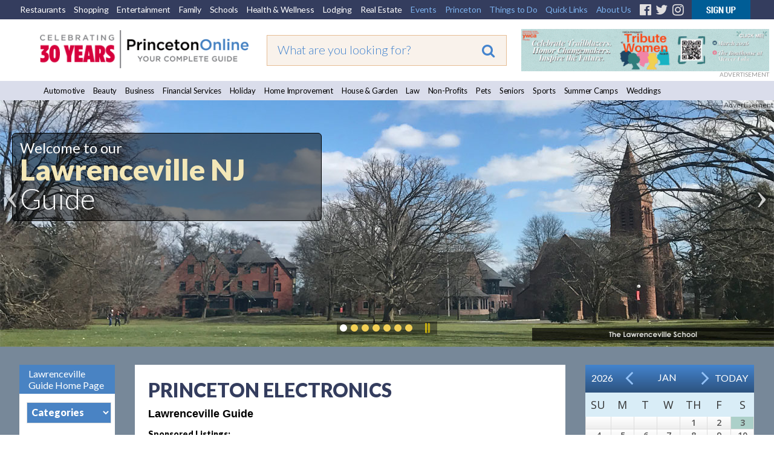

--- FILE ---
content_type: text/html;charset=UTF-8
request_url: https://princetonol.com/lawrenceville/electronics
body_size: 20842
content:

<!DOCTYPE HTML PUBLIC "-//W3C//DTD HTML 4.01 Transitional//EN" "http://www.w3.org/TR/html4/loose.dtd">
<html xmlns="http://www.w3.org/1999/xhtml" xmlns:fb="http://ogp.me/ns/fb#">
<head>
<!-- <meta http-equiv="Content-Type" content="text/html; charset=iso-8859-1" /> -->
<meta http-equiv="Content-Type" content="text/html; charset=utf-8" />

<title>Princeton Electronics - Electronics Guide</title>
<meta http-equiv="Content-Language" content="en-us" />
<meta http-equiv="Content-Style-Type" content="text/css" />
<meta name="viewport" content="width=device-width, initial-scale=1.0">
<meta id="p7TP3" name="viewport" content="width=device-width">

<meta name="pubdate" content="20211020">
 <PageMap>
  <DataObject type="metatags">
   <Attribute name="pubdate" value="20211020"/>
  </DataObject>
 </PageMap>
<!--new-layout-css-->

<link rel="stylesheet" href="/polInc/css/new-layout.css" type="text/css" media="screen" />
<link rel="stylesheet" href="/polInc/css/p7IR2-01.css" type="text/css" media="screen" />

<link href="https://fonts.googleapis.com/css?family=Lato:300,400,900|Open+Sans:300,400,600" rel="stylesheet">
<link href="https://fonts.googleapis.com/css?family=Merienda" rel="stylesheet">

<script type="text/javascript" src="/polInc/p7som/p7SOMscripts.js"></script>
<script type="text/javascript" src="/polInc/p7ir2/p7IR2scripts.js"></script>

<script src="/polInc/js/fontawesome.js"></script>
<script src="/polInc/js/jquery.min.js"></script>
<script type="text/javascript" src="/polInc/p7stt/p7STTscripts.js"></script>



<script type="text/javascript">
	$(document).ready(function() {
		$('.guide-categories').change(function(){
			var goto = '/'+ $(this).val();
			window.location.href = goto;
		});
		$(document).on('click','#signup-button',function(e) {
			var randomnum = Math.round(10000+(Math.random()*(99999-10000)));
			$('.captch-detail-section').html('');
			$('.captch-detail-section').append('<input type=hidden name=random value=' + randomnum + '>');
			$('.captch-detail-section').append('<div>Enter Verification Code:<br>');
			$('.captch-detail-section').append('<img src="http://old.polclients.com/enewsletterpro/Captcha.aspx?random=' + randomnum + '"><br><br><input type="text" name="CAPTCHA" size="20" maxlength="100"></div>');

			//$('#sub-email').val($('#signup-text').val());
			$('#popupBackground').show();
			$('#manage-subscription').attr('href','http://news.polclients.com/enewsletterpro/members.aspx?SID=46e4f375-1282-4aae-a150-c2c888b33206');
			$('#popupBox').show();
        });
		$('.enewssubmit').click(function(e) {
			var alpha_list = ['A','B','C','D','E','F','G','H','I','J','K'];
			var orig_captcha = '';
			var random_num = $('input[name=random]').val().split('');
			var typed_captcha= $('input[name=CAPTCHA]').val();

			if($.trim($('input[name=Email]').val())==''){alert("Sorry, invalid email address");return false;}
			if($.trim($('input[name=Email2]').val())==''){alert("Please Re-enter email address!!!");return false;}
			if($.trim($('input[name=Email]').val())!=$.trim($('input[name=Email2]').val())){alert("The email address does not match the email you re-entered");return false;}
			if(!$('input[name=NewsletterListID_113]').is(':checked')){alert("Sorry, you have not selected a newsletter list.");;return false;}
			$(random_num).each(function(i){
				var j = random_num[i]
				orig_captcha = orig_captcha + alpha_list[j];
			});
			if(typed_captcha != orig_captcha){alert("You did not enter the correct Verification Code");return false;}
			$('form[name=Newsletter_SignupForm]').attr('action', 'http://old.polclients.com/enewsletterpro/subscribe.aspx?Task=Join');
		});
		$('.calendar-navigation').click(function(e) {
			var date = $(this).data("date");
			$('#calendar_start_Date').val(date);
			$('#frmCalendar').submit();
		});
	});
</script>
<!--new-layout-css-end-->





<meta name="Description"    content="Princeton Electronics - Princeton Electronics Guide with Events, News, and Articles" />
<meta name="Keywords"       content="Academic Camps Accessories Accommodations Accountants Acupuncture Administrative Support Adoption Law Adult Education Agility And Speed Camps Agility and Speed Programs All Law Firms and Attorneys Alzheimer's Care  Amusement Parks Appliances Arcades Architects Art Camps Art Classes/Lessons Art Supplies Arts & Culture Arts and Crafts Assisted Living Residences Assisted Stretching At Home Care Auto Dealers Auto Leasing Auto Repair Auto Sound & Video Systems Automobile Donating Services Automobile Insurance Automobile Parts & Service Automobile Tires Bakery Bankruptcy Law Bankruptcy Services Baseball Camps Basketball Basketball Camps Beauty Products Bike Shops Biking  Trails Boarding Schools Boxing Boy/Girl Scouting Breads and Pastries Bridal Fashions Bridal Registry Bumper Cars Business Insurance Business Law Business Resources & Support Camping Gear  Cannabis Dispensaries Cards and Gifts Caregivers Carpet and Flooring Caterers Catholic Schools Chess Camps Child Care Children's Clothing  Children's Music Programs Chiropractors Climbing Centers Clubs Clubs & Support Groups College Prep Test Camps Colleges and Universities Commercial Real Estate Concierge Medicine Concussion Therapy Consumer Law Cooking Classes Corporate Entertainment Corporate Gifts Criminal Law Cupcakes DWI & Traffic Law Dance Programs Day Camps Daycare and Boarding Deck Cleaning & Waterproofing Dementia Department Stores Dermatologists Diabetes Management  Dining and Restaurants Disabled Services Divorce & Family Law Doctors Drug & Alcohol Addiction Dyslexia Educational Programs Educational Services Educational Testing Electric Bikes Electronics Employment Law Environmental Environmental Law Event Planning Event Services and Agents Eyewear Family Counseling Family Outings Family Resources Family Services Farmers Markets Farms and Orchards Fencing Field Hockey Field Hockey Camps Financial Management Financial Planning Fitness Classes Football Football Camps Formal Wear Foundations Fresh Flowers & Produce Galleries Garage Doors Garden Centers Gardeners Gifts Golf Gourmet & Specialty Foods Gourmet To Go Green Pest Services Gymnastics Gyms Handbags Hardscaping Hardwood Flooring Health Coach Health Insurance Hiking Trails Historic Preservation Historical Sites Holiday Dining Holistic Healthcare Home Furnishings Home Insulation Service Home Insurance Home Theaters  Hospitals Hotels Ice Cream Ice Hockey Camps Indoor Rock Gym Instrument Instruction Insurance Intimate Apparel Investment Securities Jewelers Jewelry Kid Stuff Kids Fitness Programs Kids Party Ideas Kitchen & Bath Lacrosse Camps Landlord & Tenant Landscape Architecture Landscapers Laser Tag Laser Therapy Lawn Maintenance Life Insurance Lighting Local Libraries Luggage Malpractice Law Martial Arts Massage Therapists Mattresses Men's Apparel Midwives Mommy and Me Mosquito & Tick Control Motels Movement Re-Education Municipal Court Music Lessons & Classes Musical Instruments Nature Camps New Jersey Libraries Nutritionists Ob/Gyn Occupational Therapists Oil Organic Lawncare Orthopedists Outdoor Dining Outdoor Furnishings Outdoor Kitchens Outdoor Lighting Outlet Stores Painters Party Dresses Party Planning Paving Pediatric Dentists Pediatricians Performing Arts Camps Performing Arts Programs Personal Injury Personal Trainers Pest Control Physical Therapy Pickleball Pilates Plantings Plastic Surgery Play Zones Power Washing Pre-school Camps Preschools Private Schools Public Schools Radiology Rain Barrels Rain Gardens Real Estate Law Recreation Recreational Activities Rehabilitation Religion Religious Schools Retirement Communities Robotics & Engineering Rock Music Programs Rodent Exclusion Service Roofers and Siding Ropes Course Rugs and Carpets SAT/ACT Prep STEM Science & Technology Camps Senior Resources Sheds and Gazebos Shoes Singing Groups Skilled Nursing Skis and Snowboards Sleepaway Camps Soccer Camps Softball Camps Special Education Special Needs & Education Camp Spinal Disorders Spinning Sporting Goods Sports Camps Sports Medicine Sports Programs Sports Training Sprinkler Systems Squash Camps Stock Brokers Strength & Conditioning Study Skills Summer Activities Summer Camp Fairs Summer Caterers Support Services Swim Teams Tax Return Preparation Teen Apparel Teen Travel Camps Teens & Tweens Tennis Camps Termite Protection Plan Tile Track & Field Camps Trampoline Park Travel Agencies Tutoring Tuxedos Unique Event Locations Vestibular Therapy Virtual Camps Visual Arts Camps Vocal Instruction Wallpapering Wasp Nest Removal Wedding Cakes & Cupcakes Weight Loss Programs Wills, Estates & Trusts Winter Activities Women's Apparel Women's Health Wood Fired Pizza Ovens Workers Compensation Writing Instruction Yoga Zumba " />
<script src="//ajax.googleapis.com/ajax/libs/jquery/1.10.2/jquery.min.js"></script> 

<link href="/polInc/css/default.css" rel="stylesheet" type="text/css" media="all" />
<link href="/polInc/css/calendar.css" rel="stylesheet" type="text/css" media="all" />


<!--[if lte IE 7]>
	<link rel="stylesheet" type="text/css" href="/polInc/css/iecss.css" />
<![endif]-->


<link href="/polInc/css/default_responsive.css" rel="stylesheet" type="text/css" media="all" />





<!--[if  IE 8]><link href="/polInc/css/Fixieissues.css" rel="stylesheet" type="text/css" media="all" /><![endif]-->



<script async src="/polInc/js/print.js" type="text/javascript"></script>


<!--Lazy Images
<script type="text/javascript" src="/polInc/js/jquery.imageloader.js"></script>
<script src="//code.jquery.com/jquery-1.7.2.js"></script>-->
<!-- <script type="text/javascript" src="/polInc/p7pmm/p7PMMscripts.js"></script> -->


<script language="JavaScript" type="text/javascript">
<!--
	//  En
function MM_jumpMenu(targ,selObj,restore){ //v3.0
  eval(targ+".location='"+selObj.options[selObj.selectedIndex].value+"'");
  if (restore) selObj.selectedIndex=0;
}
//-->
</script>
<script>
$(document).ready(function(){
     $(".showToggle h2").click(function(){
	 		if($(window).width() <= 600){
				$(".showToggle ul").slideToggle();
				$(this).toggleClass("active");
			}
		});
	$(".showToggle2 h2").click(function(){
		if($(window).width() <= 600){
			$(".showToggle2 ul").slideToggle();
			$(this).toggleClass("active");
		}
	});
	// $('.adsLink').on('click', function (e) {
 //        e.preventDefault(); // Prevent the default link action
 //        window.open($(this).attr('href'), '_blank', 'noopener,noreferrer'); // Open in a new tab/window
 //    });
});

</script>







<script language="JavaScript" type="text/JavaScript">
  function countClicks(enterprise_code,sid_code,buspart_id,prod_id,server_name,path_info,query_string)
  { //v3.0
    window.location.href = "/sharedInc/cf/polTrack.cfm?Buspart_id=" + buspart_id + "&Enterprise_Code=" + enterprise_code + "&Sid_Code=" + sid_code  + "&Prod_id=" + prod_id + "&Server_Name=" + server_name + "&Path_Info=" + path_info + "&Query_String=" + query_string;
  }
  function countClicks_New(enterprise_code,sid_code,buspart_id,prod_id,server_name,path_info,query_string,banner_URL,openURL = true)
  { //v3.0
    //window.location.href
	//window.open(banner_URL);
	if(openURL && banner_URL !="")
	{
		window.open(banner_URL, '_blank', 'noopener,noreferrer');
	}
	//navigateToUrl(banner_URL);

	

	$.ajax({
		method:"get",
		url:"/sharedInc/cf/polTrack.cfm",
		data:{Buspart_id:buspart_id,Enterprise_Code:enterprise_code,Sid_Code:sid_code,Prod_id:prod_id,Server_Name:server_name,Path_Info:path_info,Query_String:query_string},
		success:function(data){}
	});
  }
  function clicksTracking(buspart_id,doc_id,event_id,track_url,track_type,path_info,query_string)
  {
	window.open(track_url, '_self');
	$.ajax({
		method:"get",
		url:"/sharedInc/cf/polTracking.cfm",
		data:{TrackName:'Click',Buspart_Id:buspart_id,Doc_Id:doc_id,Event_Id:event_id,TrackType:track_type,Path_Info:'/lawrenceville/polSub.cfm',Query_String:'Bustype_Name=electronics'},
		success:function(data){}
	});
  }
  	function validateInputContent(input) {

        // Regular expression to check for script or SQL injection patterns
        var pattern = /<script[\s\S]*?>|<\/script>|javascript:|(&#x)(\d{1,4}|[a-fA-F]{1,4});|on\w+="[^"]*"|[\s;]+(select|insert|update|delete|union|create|drop|alter|truncate|rename|desc|exec|execute|xp_cmdshell|waitfor delay|PG_SLEEP|sp_executesql)[\s;]+/i;
        
        // Check if the input contains SQL injection patterns and return flag
        return pattern.test(input) ? false : true;
    }
function navigateToUrl(url) {
    var f = document.createElement("FORM");
    f.action = url;
	f.target = "_BLANK";
    var indexQM = url.indexOf("?");
    if (indexQM>=0) {
        // the URL has parameters => convert them to hidden form inputs
        var params = url.substring(indexQM+1).split("&");
        for (var i=0; i<params.length; i++) {
            var keyValuePair = params[i].split("=");
            var input = document.createElement("INPUT");
            input.type="hidden";
            input.name  = keyValuePair[0];
            input.value = keyValuePair[1];
            f.appendChild(input);
        }
    }
    document.body.appendChild(f);
    f.submit();
}   </script>


<link rel="icon" href="/polinc/images/favicon.ico" type="image/x-icon">
<link rel="shortcut icon" href="/polinc/images/favicon.ico" type="image/x-icon">





<!--[if IE 9]><link rel="stylesheet" href="/polInc/css/IE-8.css" type="text/css" /><![endif]-->

<!-- Google Tag Manager -->
<noscript><iframe src="//www.googletagmanager.com/ns.html?id=GTM-K4LC22"
height="0" width="0" style="display:none;visibility:hidden"></iframe></noscript>
<script>(function(w,d,s,l,i){w[l]=w[l]||[];w[l].push({'gtm.start':
new Date().getTime(),event:'gtm.js'});var f=d.getElementsByTagName(s)[0],
j=d.createElement(s),dl=l!='dataLayer'?'&l='+l:'';j.async=true;j.src=
'//www.googletagmanager.com/gtm.js?id='+i+dl;f.parentNode.insertBefore(j,f);
})(window,document,'script','dataLayer','GTM-K4LC22');</script>
<!-- End Google Tag Manager -->

	<meta property="og:image" content="http://www.princetonol.com/polInc/images/ca/att/att-pol-fb.png" />



<!-- Facebook Pixel Code -->
<script>
!function(f,b,e,v,n,t,s)
{if(f.fbq)return;n=f.fbq=function(){n.callMethod?
n.callMethod.apply(n,arguments):n.queue.push(arguments)};
if(!f._fbq)f._fbq=n;n.push=n;n.loaded=!0;n.version='2.0';
n.queue=[];t=b.createElement(e);t.async=!0;
t.src=v;s=b.getElementsByTagName(e)[0];
s.parentNode.insertBefore(t,s)}(window,document,'script',
'https://connect.facebook.net/en_US/fbevents.js');
 fbq('init', '383752818727607');
fbq('track', 'PageView');
</script>
<noscript>
 <img height="1" width="1"
src="https://www.facebook.com/tr?id=383752818727607&ev=PageView
&noscript=1"/>
</noscript>
<!-- End Facebook Pixel Code -->
</head>



<!-- Begin Constant Contact Active Forms -->
<script> var _ctct_m = "4841a42bc2e51766767bb4d1e4ccdd42"; </script>
<script id="signupScript" src="//static.ctctcdn.com/js/signup-form-widget/current/signup-form-widget.min.js" async defer></script>
<!-- End Constant Contact Active Forms -->
<body>

<div id="p7STT_1" class="p7STT bottom dark"> <a id="p7STTa_1" class="p7STT-anchor" href="#"><i></i><span>Scroll To Top</span></a>
  <script type="text/javascript">P7_STTop('p7STT_1',200,1,450)</script>
</div>



<a name="top" id="top"></a>
<div id="pageWrapper" >
	<div id="layoutWrapper">
  		<div id="p7SOM_1" class="p7SOM-01 p7SOM p7SOMnoscript som-from-left">
  			<div id="p7SOMtb_1" class="p7SOM-01 som-toolbar p7SOMnoscript som-top-left top-30"><a href="#p7SOM_1" title="Hide/Show Menu">&equiv;</a></div>
            <ul>
                <li class="som-header-bar"><span id="p7SOMhd_1" class="som-header">Menu</span></li>
                <li><a href="https://princetondining.com">Restaurants</a></li>
                <li><a href="https://princetonshopping.com">Shopping</a></li>
                <li><a href="https://princetonentertain.com">Entertainment</a></li>
                <li><a href="/family">Family</a></li>
                <li><a href="/schools/">Schools</a></li>
                <li><a href="https://princetonwellbeing.com">Health & Wellness</a></li>
                <li><a href="https://princetonlodging.com">Lodging</a></li>
                <li><a href="/groups/">Non-Profits</a></li>
                <li><a href="https://princetonreal-estate.com">Real Estate</a></li>
                <li><a href="/features/">All Guides</a>
                  <ul>
                    <li><a href="/automotive/">Automotive</a></li>
                    <li><a href="/beauty/">Beauty</a></li>
					<li><a href="/business/">Business</a></li>
                    <li><a href="/finance/">Financial Services</a></li>
                    <li><a href="/holidays/">Holiday</a></li>
                    <li><a href="/homeimprovement/">Home Improvement</a></li>
                    <li><a href="/homeandgarden/">House and Garden</a></li>
                    <li><a href="/law/">Law</a></li>
					<li><a href="https://newtownyardley.com/" target="_blank">Newtown Yardley</a></li>
                    <li><a href="/groups/">Non-Profits</a></li>
					<li><a href="/pets/">Pets</a></li>
                    <li><a href="/schools/">Schools</a></li>
                    <li><a href="/seniors/">Seniors</a></li>
                    <li><a href="/sports/">Sports</a></li>
                    <li><a href="/summercamps/">Summer Camps</a></li>
                    <li><a href="/weddings/">Weddings</a></li>
                  </ul>
                </li>
                <li><a href="#">Princeton</a>
                  <ul>
                    <li><a href="/black_history_culture/">Black History & Culture</a></li>
                    <li><a href="/history/">History</a></li>
                    <li><a href="/libraries/">Libraries</a></li>
                    <li><a href="/local_government/">Local Government</a></li>
                    <li><a href="/parking/">Parking</a></li>
                    <li><a href="/places_of_worship/">Places of Worship</a></li>
                    <li><a href="/relocation_information/">Relocation Information</a></li>
                    <li><a href="/schools/">Schools</a></li>
                    <li><a href="/transportation_directions/">Transportation/Directions</a></li>
                  </ul>
                </li>
                <li><a href="#">Things to Do</a>
                  <ul>
									<li><a href="/events-annual/">Annual Events</a></li>
									<li><a href="/breweries/">Breweries</a></li>
									<li><a href="/events/">Events</a></li>
									<li><a href="/garden_tours/">Garden Tours</a></li>
									<li><a href="/golf_courses/">Golf Courses</a></li>
									<li><a href="/hiking_biking/">Hiking/Biking</a></li>
									<li><a href="/historical_sites/">Historical Sites</a></li>
                                    <li><a href="/hopewell">Hopewell</a></li>
									<li><a href="/lawrenceville/">Lawrenceville</a></li>
									<li><a href="/local-farms/">Local Farms</a></li>
									<li><a href="/museums_galleries/">Museums/Galleries</a></li>
									<li><a href="/nature_reserves/">Nature Reserves</a></li>
									<li><a href="https://newtownyardley.com/" target="_blank">Newtown Yardley</a></li>
									<li><a href="/pennington/">Pennington</a></li>
									<li><a href="/parks_and_playgrounds/">Parks &amp; Playgrounds</a></li>
									<li><a href="/walking_tour/">Walking Tours</a></li>
									<li><a href="/wine/">Wineries</a></li>

                  </ul>
                </li>
                <li><a href="#">Quick Links</a>
                  <ul>
                    <li><a href="/announcements/">Announcements</a></li>
                    <li><a href="/announcement/article/">Articles</a></li>
                    <li><a href="/blogs/">Blogs</a></li>
                    <li><a href="/events/">Events</a></li>
                    <li><a href="/movies/">Movies</a></li>
                    <li><a href="/announcement/press/">Press Releases</a></li>
                    <li><a href="/announcement/snapshot/">Snapshots</a></li>
                  </ul>
                </li>
                <li><a href="https://www.princetonwebsitedesign.com/" target="_blank">Web Services</a>
                  <ul>
                    <li><a href="https://www.princetonwebsitedesign.com/advertising/" target="_blank">Advertising</a></li>
                    <li><a href="https://www.princetonwebsitedesign.com/mobile-apps/" target="_blank">App Development</a></li>
                    <li><a href="https://www.princetonwebsitedesign.com/hosting/" target="_blank">Hosting</a></li>
                    <li><a href="https://www.princetonwebsitedesign.com/design/" target="_blank">Web Design</a></li>
                  </ul>
                </li>
                <li><a href="#">About Us</a>
                  <ul>
                    <li><a href="/about/">About Us</a></li>
                    <li><a href="/contact/">Contact Us</a></li>
                    <li><a href="/newsletter/">E-mail Newsletter</a></li>
                    <li><a href="https://princetonperspectives.com/" target="_blank">Princeton Perspectives</a></li>
                    <li><a href="/social-feeds/">Social Feeds</a></li>
					<li><a href="https://www.princetonwebsitedesign.com/" target="_blank">Web Design</a></li>
                  </ul>
                </li>
            </ul>
  			<script type="text/javascript">P7_SOMop('p7SOM_1',950,1,1,600,1,1,1,1,400,0,1,0)</script>
	 	</div>
		<div id="header">
			<div class="lbm-row lbm-ehc">
				<div id="menu-row" class="nnav-container top ">
					<div class="nnav top">
						<ul class="menu">
							<li><a href="https://princetondining.com">Restaurants</a></li>
							<li><a href="https://princetonshopping.com">Shopping</a></li>
							<li><a href="https://princetonentertain.com">Entertainment</a></li>
							<li><a href="https://princetonol.com/family">Family</a></li>
							<li><a href="https://princetonol.com/schools/">Schools</a></li>
							<li><a href="https://princetonwellbeing.com">Health &amp; Wellness</a></li>
							<li><a href="https://princetonlodging.com">Lodging</a></li>
							<li><a href="https://princetonreal-estate.com">Real Estate</a></li>
							<li><a href="https://princetonol.com/events/" class="right-menu">Events</a></li>
							<li>
								<!-- First Tier Drop Down -->
								<label for="drop-1" class="toggle">Princeton</label>
								<a href="#" class="right-menu">Princeton</a>
								<input id="drop-1" type="checkbox">
								<ul>
                    <li><a href="/black_history_culture/">Black History & Culture</a></li>
									<li><a href="/history/">History</a></li>
									<li><a href="/libraries/">Libraries</a></li>
									<li><a href="/local_government/">Local Government</a></li>
									<li><a href="/parking/">Parking</a></li>
									<li><a href="/places_of_worship/">Places of Worship</a></li>
									<li><a href="/relocation_information/">Relocation Information</a></li>
									<li><a href="/schools/">Schools</a></li>
									<li><a href="/transportation_directions/">Transportation/Directions</a></li>
								</ul>
							</li>
							<li>

								<!-- First Tier Drop Down -->
								<label for="drop-2" class="toggle">Things to Do</label>
								<a href="#" class="right-menu">Things to Do</a>
								<input id="drop-2" type="checkbox">
								<ul>
									<li><a href="/events-annual/">Annual Events</a></li>
									<li><a href="/breweries/">Breweries</a></li>
									<li><a href="/events/">Events</a></li>
									<li><a href="/garden_tours/">Garden Tours</a></li>
									<li><a href="/golf_courses/">Golf Courses</a></li>
									<li><a href="/hiking_biking/">Hiking/Biking</a></li>
									<li><a href="/historical_sites/">Historical Sites</a></li>
                                    <li><a href="/hopewell">Hopewell</a></li>
									<li><a href="/lawrenceville/">Lawrenceville</a></li>
									<li><a href="/local-farms/">Local Farms</a></li>
									<li><a href="/museums_galleries/">Museums/Galleries</a></li>
									<li><a href="/nature_reserves/">Nature Reserves</a></li>
									<li><a href="https://newtownyardley.com/" target="_blank">Newtown Yardley</a></li>
									<li><a href="/pennington/">Pennington</a></li>
									<li><a href="/parks_and_playgrounds/">Parks &amp; Playgrounds</a></li>
									<li><a href="/walking_tour/">Walking Tours</a></li>
									<li><a href="/wine/">Wineries</a></li>
								</ul>
							</li>
							<li>
								<!-- First Tier Drop Down -->
								<label for="drop-4" class="toggle">Quick Links</label>
								<a href="#" class="right-menu">Quick Links</a>
								<input id="drop-4" type="checkbox">
								<ul>
									<li><a href="/announcements/">Announcements</a></li>
									<li><a href="/announcement/article/">Articles</a></li>
									<li><a href="/blogs">Blogs</a></li>
									<li><a href="/events/">Events</a></li>
									<li><a href="/movies/">Movies</a></li>
									<li><a href="/announcement/press/">Press Releases</a></li>
									<li><a href="/announcement/snapshot/">Snapshots</a></li>
								</ul>
							</li>
							<li>
								<!-- First Tier Drop Down -->
								<label for="drop-5" class="toggle">About Us</label>
								<a href="#" class="right-menu">About Us</a>
								<input id="drop-5" type="checkbox">
								<ul>
									<li><a href="/about/">About Us</a></li>
									<li><a href="/contact/">Contact Us</a></li>
									<li><a href="/newsletter/">E-mail Newsletter</a></li>
                    <li><a href="https://princetonperspectives.com/" target="_blank">Princeton Perspectives</a></li>
									<li><a href="/social-feeds/">Social Feeds</a></li>
									<li><a href="https://www.princetonwebsitedesign.com/" target="_blank">Web Design</a></li>
								</ul>
							</li>
							<li><a href="https://www.facebook.com/PrincetonOnline" target="_blank" class="fa-fb"><i class="fa fa-facebook-official" aria-hidden="true"></i></a></li>
							<li><a href="https://twitter.com/PrincetonOnline" target="_blank" class="fa-tw"><i class="fa fa-twitter" aria-hidden="true"></i></a></li>
							<li><a href="https://instagram.com/princetononline" target="_blank" class="fa-ig"><i class="fa fa-instagram" aria-hidden="true"></i></a></li>
							<li><a id="signup-button" href="/newsletter/" class="img-nws"><img src="https://princetonol.com/images/button-nnewsletter.gif" alt="Newsletter Signup" width="97" border="0"></a></li>
						</ul>
                        <div class="desktop-view-none">
                        	<ul>
                                <li><a href="https://www.facebook.com/pages/Princeton-NJ/Princeton-Online/137671838893" target="_blank" class="fa-fb"><i class="fa fa-facebook-official" aria-hidden="true"></i></a></li>
                                <li><a href="https://twitter.com/PrincetonOnline" target="_blank" class="fa-tw"><i class="fa fa-twitter" aria-hidden="true"></i></a></li>
                                <li><a href="https://instagram.com/princetononline" target="_blank" class="fa-ig"><i class="fa fa-instagram" aria-hidden="true"></i></a></li>
                                <li><a id="signup-button" href="/newsletter/" class="img-nws"><img src="https://princetonol.com/images/button-nnewsletter.gif" alt="Newsletter Signup" width="97" border="0"></a></li>
                            </ul>
                        </div>

					</div>
				</div>
				<div class="lbm-col-wrapper">
					<div id="header-logo-column" class="lbm-column width-33 lbm-no-pad">
						<div class="header-logo-padding">
							
								<div class="boxNorm">
									<a href="/">
										<img src="/polInc/images/headers/POL-logo-30.gif" alt="Princeton Online: Princeton, New Jersey: Premier community information web site" width="366" border="0" />
									</a>
								</div>
								
							   
							
						</div>
					</div>
					<div id="header-search-column" class="lbm-column width-33 lbm-no-pad lbm-centered" sort_by="metatags-pubdate:d:s">
						<div class="header-search-padding">
							<form action="/searchresults2020.cfm" id="cse-search-box" class="top__search--home top__search--adv">
								<input type="text" name="q" size="10" class="formSearchInput top__search__input--adv" placeholder="What are you looking for?">
								<input type="hidden" name="cx" value="017963481415345563134:tjrrrzieweu">
								<input type="hidden" name="key" value="AIzaSyD11mnohGlVZn4Ph_ES-P_jSv5bimJgmck">
								<input type="hidden" name="cof" value="FORID:9">
								<input type="hidden" name="ie" value="UTF-8">
								<input type="hidden" name="test" value="UTF-8">
								
								<button type="submit" class="top__search__button" name="sa"><i class="fa fa-search"></i></button>
							</form>
						</div>
					</div>
					<div id="header-banner-column" class="lbm-column width-33 lbm-no-pad">
						<div class="home-banner">
							
											
											<a href="javascript:void(0);"  rel="nofollow" onclick="countClicks_New('POL','POL','823','3','princetonol.com','/lawrenceville/polSub.cfm','Bustype_Name=electronics','https://www.ywcaprinceton.org/')"><img src="https://princetonol.com/polInc/images/ca/bnr/bnr-ywca-11-25.gif" border="0" alt="https://www.ywcaprinceton.org/" align="left" style="width:auto; height:auto" /></a>
											
												<div class="notice-top">ADVERTISEMENT</div>
											
						</div>
					</div>
				</div>
			</div>
			<div id="guide-menu" class="lbm-row">
			  <div class="nnnav-container">
				<div id="" class="nnnav">
			
					<ul class="menu">
					  <li><a href="/automotive/">Automotive</a></li>
					  <li><a href="/beauty/">Beauty</a></li>
					  <li><a href="/business">Business</a></li>
					  <li><a href="/finance/">Financial Services</a></li>
					  <li><a href="/holidays/">Holiday</a></li>
					  <li><a href="/homeimprovement/">Home Improvement</a></li>
					  <li><a href="/homeandgarden/">House &amp; Garden</a></li>
					  <li><a href="/law/">Law</a></li>
					  <li><a href="/groups/">Non-Profits</a></li>
					  <li><a href="/pets/">Pets</a></li>
					  <li><a href="/seniors/">Seniors</a></li>
					  <li><a href="/sports/">Sports</a></li>
					  <li><a href="/summercamps/">Summer Camps</a></li>
					  <li><a href="/weddings/">Weddings</a></li>
					</ul>
					
				</div>
			  </div>
			</div>
        </div>
		
			<div id="slider-row" class="lbm-row srhome">
				<div id="p7LBM_1" class="p7LBM-01 p7LBM">
					<div id="slider-row" class="lbm-row">
						<div class="lbm-col-wrapper">
							<div class="lbm-column width-100 lbm-no-pad">
								<div id="p7IR2_1" class="p7IR2-01 p7IR2">
								  <div class="p7ir2-box-wrapper">
								  		
								  			<div class="notice">Advertisement</div>
								  		
										<div id="p7IR2box_1" class="p7ir2-box">
											  <div class="p7ir2-slide current-slide">
													<a class="p7ir2-link">
														
														
																	<img class="p7ir2-image" src="/images/slider/ohynes-0308.jpg" alt="#image#" width="1280" height="416">
																
													</a>											  </div>
										</div>
										<div id="p7IR2ar_1" class="p7ir2-arrows light">
										  <div class="arrow-left"><a id="p7IR2bp_1" href="#">&lsaquo;</a></div>
										  <div class="arrow-right"><a id="p7IR2bn_1" href="#">&rsaquo;</a></div>
										</div>
								  </div>
								  <div id="p7IR2pg_1" class="p7ir2-paginator circle below light">
									<ul>
									  
										<li><a id="p7IR2pg1_1" href="#">1</a></li>
									  
										<li><a id="p7IR2pg1_2" href="#">1</a></li>
									  
										<li><a id="p7IR2pg1_3" href="#">1</a></li>
									  
										<li><a id="p7IR2pg1_4" href="#">1</a></li>
									  
										<li><a id="p7IR2pg1_5" href="#">1</a></li>
									  
										<li><a id="p7IR2pg1_6" href="#">1</a></li>
									  
										<li><a id="p7IR2pg1_7" href="#">1</a></li>
									  
									  <li><a class="pause play" title="Play" href="##" id="p7IR2pgpp_1">Play</a></li>
									</ul>
								  </div>
								  <ul id="p7IR2list_1" class="p7ir2-list">
									
										<li>
										  <a href="/images/slider/ohynes-0308.jpg">ohynes-0308.jpg</a>
										  <div class="p7ir2_desc top-left trans-none">
											  <div class="slider-pol-logo">
												  <span class="slider-title01">Welcome to our</span><br>
												  <span class="slider-title02">Lawrenceville NJ</span> <span class="slider-title03">Guide</span>
											  </div>
										  </div>
										  <div class="p7ir2_link">
										  	<a href="/sharedInc/cf/polTrack.cfm?Buspart_id=0&Enterprise_Code=POL&Sid_Code=POL&Prod_id=1402&Server_Name=princetonol.com&Path_Info=/lawrenceville/polSub.cfm&Query_String=Bustype_Name=electronics&Image_Url=" target="_blank" rel="nofollow">
										  
											Welcome to our Lawrenceville NJ Guide</a>
										  </div>
										</li>
									
										<li>
										  <a href="/images/slider/ohynes-0313.jpg">ohynes-0313.jpg</a>
										  <div class="p7ir2_desc  trans-none">
											  <div class="slider-pol-logo">
												  <br>
												  
											  </div>
										  </div>
										  <div class="p7ir2_link">
										  	<a href="/sharedInc/cf/polTrack.cfm?Buspart_id=0&Enterprise_Code=POL&Sid_Code=POL&Prod_id=1402&Server_Name=princetonol.com&Path_Info=/lawrenceville/polSub.cfm&Query_String=Bustype_Name=electronics&Image_Url=http://www.lawrencevillefire.org/#/about" target="_blank" rel="nofollow">
										  
											</a>
										  </div>
										</li>
									
										<li>
										  <a href="/images/slider/ohynes-0318.jpg">ohynes-0318.jpg</a>
										  <div class="p7ir2_desc  trans-none">
											  <div class="slider-pol-logo">
												  <br>
												  
											  </div>
										  </div>
										  <div class="p7ir2_link">
										  	<a href="/sharedInc/cf/polTrack.cfm?Buspart_id=0&Enterprise_Code=POL&Sid_Code=POL&Prod_id=1402&Server_Name=princetonol.com&Path_Info=/lawrenceville/polSub.cfm&Query_String=Bustype_Name=electronics&Image_Url=" target="_blank" rel="nofollow">
										  
											</a>
										  </div>
										</li>
									
										<li>
										  <a href="/images/slider/ohynes-0322.jpg">ohynes-0322.jpg</a>
										  <div class="p7ir2_desc  trans-none">
											  <div class="slider-pol-logo">
												  <br>
												  
											  </div>
										  </div>
										  <div class="p7ir2_link">
										  	<a href="/sharedInc/cf/polTrack.cfm?Buspart_id=0&Enterprise_Code=POL&Sid_Code=POL&Prod_id=1402&Server_Name=princetonol.com&Path_Info=/lawrenceville/polSub.cfm&Query_String=Bustype_Name=electronics&Image_Url=" target="_blank" rel="nofollow">
										  
											</a>
										  </div>
										</li>
									
										<li>
										  <a href="/images/slider/ohynes-0329.jpg">ohynes-0329.jpg</a>
										  <div class="p7ir2_desc  trans-none">
											  <div class="slider-pol-logo">
												  <br>
												  
											  </div>
										  </div>
										  <div class="p7ir2_link">
										  	<a href="/sharedInc/cf/polTrack.cfm?Buspart_id=0&Enterprise_Code=POL&Sid_Code=POL&Prod_id=1402&Server_Name=princetonol.com&Path_Info=/lawrenceville/polSub.cfm&Query_String=Bustype_Name=electronics&Image_Url=https://pclawrenceville.org/" target="_blank" rel="nofollow">
										  
											</a>
										  </div>
										</li>
									
										<li>
										  <a href="/images/slider/jhynes-schools-6606.jpg">jhynes-schools-6606.jpg</a>
										  <div class="p7ir2_desc  trans-none">
											  <div class="slider-pol-logo">
												  <br>
												  
											  </div>
										  </div>
										  <div class="p7ir2_link">
										  	<a href="/sharedInc/cf/polTrack.cfm?Buspart_id=0&Enterprise_Code=POL&Sid_Code=POL&Prod_id=1402&Server_Name=princetonol.com&Path_Info=/lawrenceville/polSub.cfm&Query_String=Bustype_Name=electronics&Image_Url=https://www.ltps.org/domain/8" target="_blank" rel="nofollow">
										  
											</a>
										  </div>
										</li>
									
										<li>
										  <a href="/images/slider/morris-hall-sign.jpg">morris-hall-sign.jpg</a>
										  <div class="p7ir2_desc  trans-none">
											  <div class="slider-pol-logo">
												  <br>
												  
											  </div>
										  </div>
										  <div class="p7ir2_link">
										  	<a href="/sharedInc/cf/polTrack.cfm?Buspart_id=7494&Enterprise_Code=POL&Sid_Code=POL&Prod_id=1402&Server_Name=princetonol.com&Path_Info=/lawrenceville/polSub.cfm&Query_String=Bustype_Name=electronics&Image_Url=http://www.morrishall.org" target="_blank" rel="nofollow">
										  
											</a>
										  </div>
										</li>
									
								  </ul>
								  <script type="text/javascript">P7_IR2op('p7IR2_1',1,800,1,1,4,0,0,1,4,0,0);</script>
								</div>
							</div>
						</div>
					</div>
				</div>
			</div>
		
  </div>
       
	
	

    <div id="contentWrapper">
      	
			
            

           <div class="cBoxContent">
            <div class="blue-row">
            	<div id="guide-wrap" class="">
                	   
                              <div class="left-adds">
							  	
                                    <span class="back-cal-active jumpto-home-link"><a href="/lawrenceville/">Lawrenceville Guide Home Page</a></span>
								
                                <div class="guide-links">

                                        
                                        
    <form name="form1" method="post" action="" class="cat-form">
        <select name="guide-categories" id="guide-categories" class="guide-categories">
            <option value="">Categories</option>
                
                    <option value="lawrenceville/academic-camps">Academic Camps</option>
                    
                
                    <option value="lawrenceville/accessories">Accessories</option>
                    
                
                    <option value="lawrenceville/accommodations">Accommodations</option>
                    
                
                    <option value="lawrenceville/accountants">Accountants</option>
                    
                
                    <option value="lawrenceville/acupuncture">Acupuncture</option>
                    
                
                    <option value="lawrenceville/administrative-support">Administrative Support</option>
                    
                
                    <option value="lawrenceville/adoption-law">Adoption Law</option>
                    
                
                    <option value="lawrenceville/adult-education">Adult Education</option>
                    
                
                    <option value="lawrenceville/agility-and-speed-camps">Agility And Speed Camps</option>
                    
                
                    <option value="lawrenceville/agility-and-speed-programs">Agility and Speed Programs</option>
                    
                
                    <option value="lawrenceville/all-law-firms-and-attorneys">All Law Firms and Attorneys</option>
                    
                
                    <option value="lawrenceville/alzheimers-care">Alzheimer's Care </option>
                    
                
                    <option value="lawrenceville/amusement-parks">Amusement Parks</option>
                    
                
                    <option value="lawrenceville/appliances">Appliances</option>
                    
                
                    <option value="lawrenceville/arcades">Arcades</option>
                    
                
                    <option value="lawrenceville/architects">Architects</option>
                    
                
                    <option value="lawrenceville/art-camps">Art Camps</option>
                    
                
                    <option value="lawrenceville/art-classeslessons">Art Classes/Lessons</option>
                    
                
                    <option value="lawrenceville/art-supplies">Art Supplies</option>
                    
                
                    <option value="lawrenceville/arts-culture">Arts & Culture</option>
                    
                
                    <option value="lawrenceville/arts-and-crafts">Arts and Crafts</option>
                    
                
                    <option value="lawrenceville/assisted-living-residences">Assisted Living Residences</option>
                    
                
                    <option value="lawrenceville/assisted-stretching">Assisted Stretching</option>
                    
                
                    <option value="lawrenceville/at-home-care">At Home Care</option>
                    
                
                    <option value="lawrenceville/auto-dealers">Auto Dealers</option>
                    
                
                    <option value="lawrenceville/auto-leasing">Auto Leasing</option>
                    
                
                    <option value="lawrenceville/auto-repair">Auto Repair</option>
                    
                
                    <option value="lawrenceville/auto-sound-video-systems">Auto Sound & Video Systems</option>
                    
                
                    <option value="lawrenceville/automobile-donating-services">Automobile Donating Services</option>
                    
                
                    <option value="lawrenceville/automobile-insurance">Automobile Insurance</option>
                    
                
                    <option value="lawrenceville/automobile-parts-service">Automobile Parts & Service</option>
                    
                
                    <option value="lawrenceville/automobile-tires">Automobile Tires</option>
                    
                
                    <option value="lawrenceville/bakery">Bakery</option>
                    
                
                    <option value="lawrenceville/bankruptcy-law">Bankruptcy Law</option>
                    
                
                    <option value="lawrenceville/bankruptcy-services">Bankruptcy Services</option>
                    
                
                    <option value="lawrenceville/baseball-camps">Baseball Camps</option>
                    
                
                    <option value="lawrenceville/basketball">Basketball</option>
                    
                
                    <option value="lawrenceville/basketball-camps">Basketball Camps</option>
                    
                
                    <option value="lawrenceville/beauty-products">Beauty Products</option>
                    
                
                    <option value="lawrenceville/bike-shops">Bike Shops</option>
                    
                
                    <option value="lawrenceville/biking-trails">Biking  Trails</option>
                    
                
                    <option value="lawrenceville/boarding-schools">Boarding Schools</option>
                    
                
                    <option value="lawrenceville/boxing">Boxing</option>
                    
                
                    <option value="lawrenceville/boygirl-scouting">Boy/Girl Scouting</option>
                    
                
                    <option value="lawrenceville/breads-and-pastries">Breads and Pastries</option>
                    
                
                    <option value="lawrenceville/bridal-fashions">Bridal Fashions</option>
                    
                
                    <option value="lawrenceville/bridal-registry">Bridal Registry</option>
                    
                
                    <option value="lawrenceville/bumper-cars">Bumper Cars</option>
                    
                
                    <option value="lawrenceville/business-insurance">Business Insurance</option>
                    
                
                    <option value="lawrenceville/business-law">Business Law</option>
                    
                
                    <option value="lawrenceville/business-resources-support">Business Resources & Support</option>
                    
                
                    <option value="lawrenceville/camping-gear">Camping Gear </option>
                    
                
                    <option value="lawrenceville/cannabis-dispensaries">Cannabis Dispensaries</option>
                    
                
                    <option value="lawrenceville/cards-and-gifts">Cards and Gifts</option>
                    
                
                    <option value="lawrenceville/caregivers">Caregivers</option>
                    
                
                    <option value="lawrenceville/carpet-and-flooring">Carpet and Flooring</option>
                    
                
                    <option value="lawrenceville/caterers">Caterers</option>
                    
                
                    <option value="lawrenceville/catholic-schools">Catholic Schools</option>
                    
                
                    <option value="lawrenceville/chess-camps">Chess Camps</option>
                    
                
                    <option value="lawrenceville/child-care">Child Care</option>
                    
                
                    <option value="lawrenceville/childrens-clothing">Children's Clothing </option>
                    
                
                    <option value="lawrenceville/childrens-music-programs">Children's Music Programs</option>
                    
                
                    <option value="lawrenceville/chiropractors">Chiropractors</option>
                    
                
                    <option value="lawrenceville/climbing-centers">Climbing Centers</option>
                    
                
                    <option value="lawrenceville/clubs">Clubs</option>
                    
                
                    <option value="lawrenceville/clubs-support-groups">Clubs & Support Groups</option>
                    
                
                    <option value="lawrenceville/college-prep-test-camps">College Prep Test Camps</option>
                    
                
                    <option value="lawrenceville/colleges-and-universities">Colleges and Universities</option>
                    
                
                    <option value="lawrenceville/commercial-real-estate">Commercial Real Estate</option>
                    
                
                    <option value="lawrenceville/concierge-medicine">Concierge Medicine</option>
                    
                
                    <option value="lawrenceville/concussion-therapy">Concussion Therapy</option>
                    
                
                    <option value="lawrenceville/consumer-law">Consumer Law</option>
                    
                
                    <option value="lawrenceville/cooking-classes">Cooking Classes</option>
                    
                
                    <option value="lawrenceville/corporate-entertainment">Corporate Entertainment</option>
                    
                
                    <option value="lawrenceville/corporate-gifts">Corporate Gifts</option>
                    
                
                    <option value="lawrenceville/criminal-law">Criminal Law</option>
                    
                
                    <option value="lawrenceville/cupcakes">Cupcakes</option>
                    
                
                    <option value="lawrenceville/dwi-traffic-law">DWI & Traffic Law</option>
                    
                
                    <option value="lawrenceville/dance-programs">Dance Programs</option>
                    
                
                    <option value="lawrenceville/day-camps">Day Camps</option>
                    
                
                    <option value="lawrenceville/daycare-and-boarding">Daycare and Boarding</option>
                    
                
                    <option value="lawrenceville/deck-cleaning-waterproofing">Deck Cleaning & Waterproofing</option>
                    
                
                    <option value="lawrenceville/dementia">Dementia</option>
                    
                
                    <option value="lawrenceville/department-stores">Department Stores</option>
                    
                
                    <option value="lawrenceville/dermatologists">Dermatologists</option>
                    
                
                    <option value="lawrenceville/diabetes-management">Diabetes Management </option>
                    
                
                    <option value="lawrenceville/dining-and-restaurants">Dining and Restaurants</option>
                    
                
                    <option value="lawrenceville/disabled-services">Disabled Services</option>
                    
                
                    <option value="lawrenceville/divorce-family-law">Divorce & Family Law</option>
                    
                
                    <option value="lawrenceville/doctors">Doctors</option>
                    
                
                    <option value="lawrenceville/drug-alcohol-addiction">Drug & Alcohol Addiction</option>
                    
                
                    <option value="lawrenceville/dyslexia">Dyslexia</option>
                    
                
                    <option value="lawrenceville/educational-programs">Educational Programs</option>
                    
                
                    <option value="lawrenceville/educational-services">Educational Services</option>
                    
                
                    <option value="lawrenceville/educational-testing">Educational Testing</option>
                    
                
                    <option value="lawrenceville/electric-bikes">Electric Bikes</option>
                    
                
                    <option value="lawrenceville/electronics">Electronics</option>
                    
                
                    <option value="lawrenceville/employment-law">Employment Law</option>
                    
                
                    <option value="lawrenceville/environmental">Environmental</option>
                    
                
                    <option value="lawrenceville/environmental-law">Environmental Law</option>
                    
                
                    <option value="lawrenceville/event-planning">Event Planning</option>
                    
                
                    <option value="lawrenceville/event-services-and-agents">Event Services and Agents</option>
                    
                
                    <option value="lawrenceville/eyewear">Eyewear</option>
                    
                
                    <option value="lawrenceville/family-counseling">Family Counseling</option>
                    
                
                    <option value="lawrenceville/family-outings">Family Outings</option>
                    
                
                    <option value="lawrenceville/family-resources">Family Resources</option>
                    
                
                    <option value="lawrenceville/family-services">Family Services</option>
                    
                
                    <option value="lawrenceville/farmers-markets">Farmers Markets</option>
                    
                
                    <option value="lawrenceville/farms-and-orchards">Farms and Orchards</option>
                    
                
                    <option value="lawrenceville/fencing">Fencing</option>
                    
                
                    <option value="lawrenceville/field-hockey">Field Hockey</option>
                    
                
                    <option value="lawrenceville/field-hockey-camps">Field Hockey Camps</option>
                    
                
                    <option value="lawrenceville/financial-management">Financial Management</option>
                    
                
                    <option value="lawrenceville/financial-planning">Financial Planning</option>
                    
                
                    <option value="lawrenceville/fitness-classes">Fitness Classes</option>
                    
                
                    <option value="lawrenceville/football">Football</option>
                    
                
                    <option value="lawrenceville/football-camps">Football Camps</option>
                    
                
                    <option value="lawrenceville/formal-wear">Formal Wear</option>
                    
                
                    <option value="lawrenceville/foundations">Foundations</option>
                    
                
                    <option value="lawrenceville/fresh-flowers-produce">Fresh Flowers & Produce</option>
                    
                
                    <option value="lawrenceville/galleries">Galleries</option>
                    
                
                    <option value="lawrenceville/garage-doors">Garage Doors</option>
                    
                
                    <option value="lawrenceville/garden-centers">Garden Centers</option>
                    
                
                    <option value="lawrenceville/gardeners">Gardeners</option>
                    
                
                    <option value="lawrenceville/gifts">Gifts</option>
                    
                
                    <option value="lawrenceville/golf">Golf</option>
                    
                
                    <option value="lawrenceville/gourmet-specialty-foods">Gourmet & Specialty Foods</option>
                    
                
                    <option value="lawrenceville/gourmet-to-go">Gourmet To Go</option>
                    
                
                    <option value="lawrenceville/green-pest-services">Green Pest Services</option>
                    
                
                    <option value="lawrenceville/gymnastics">Gymnastics</option>
                    
                
                    <option value="lawrenceville/gyms">Gyms</option>
                    
                
                    <option value="lawrenceville/handbags">Handbags</option>
                    
                
                    <option value="lawrenceville/hardscaping">Hardscaping</option>
                    
                
                    <option value="lawrenceville/hardwood-flooring">Hardwood Flooring</option>
                    
                
                    <option value="lawrenceville/health-coach">Health Coach</option>
                    
                
                    <option value="lawrenceville/health-insurance">Health Insurance</option>
                    
                
                    <option value="lawrenceville/hiking-trails">Hiking Trails</option>
                    
                
                    <option value="lawrenceville/historic-preservation">Historic Preservation</option>
                    
                
                    <option value="lawrenceville/historical-sites">Historical Sites</option>
                    
                
                    <option value="lawrenceville/holiday-dining">Holiday Dining</option>
                    
                
                    <option value="lawrenceville/holistic-healthcare">Holistic Healthcare</option>
                    
                
                    <option value="lawrenceville/home-furnishings">Home Furnishings</option>
                    
                
                    <option value="lawrenceville/home-insulation-service">Home Insulation Service</option>
                    
                
                    <option value="lawrenceville/home-insurance">Home Insurance</option>
                    
                
                    <option value="lawrenceville/home-theaters">Home Theaters </option>
                    
                
                    <option value="lawrenceville/hospitals">Hospitals</option>
                    
                
                    <option value="lawrenceville/hotels">Hotels</option>
                    
                
                    <option value="lawrenceville/ice-cream">Ice Cream</option>
                    
                
                    <option value="lawrenceville/ice-hockey-camps">Ice Hockey Camps</option>
                    
                
                    <option value="lawrenceville/indoor-rock-gym">Indoor Rock Gym</option>
                    
                
                    <option value="lawrenceville/instrument-instruction">Instrument Instruction</option>
                    
                
                    <option value="lawrenceville/insurance">Insurance</option>
                    
                
                    <option value="lawrenceville/intimate-apparel">Intimate Apparel</option>
                    
                
                    <option value="lawrenceville/investment-securities">Investment Securities</option>
                    
                
                    <option value="lawrenceville/jewelers">Jewelers</option>
                    
                
                    <option value="lawrenceville/jewelry">Jewelry</option>
                    
                
                    <option value="lawrenceville/kid-stuff">Kid Stuff</option>
                    
                
                    <option value="lawrenceville/kids-fitness-programs">Kids Fitness Programs</option>
                    
                
                    <option value="lawrenceville/kids-party-ideas">Kids Party Ideas</option>
                    
                
                    <option value="lawrenceville/kitchen-bath">Kitchen & Bath</option>
                    
                
                    <option value="lawrenceville/lacrosse-camps">Lacrosse Camps</option>
                    
                
                    <option value="lawrenceville/landlord-tenant">Landlord & Tenant</option>
                    
                
                    <option value="lawrenceville/landscape-architecture">Landscape Architecture</option>
                    
                
                    <option value="lawrenceville/landscapers">Landscapers</option>
                    
                
                    <option value="lawrenceville/laser-tag">Laser Tag</option>
                    
                
                    <option value="lawrenceville/laser-therapy">Laser Therapy</option>
                    
                
                    <option value="lawrenceville/lawn-maintenance">Lawn Maintenance</option>
                    
                
                    <option value="lawrenceville/life-insurance">Life Insurance</option>
                    
                
                    <option value="lawrenceville/lighting">Lighting</option>
                    
                
                    <option value="lawrenceville/local-libraries">Local Libraries</option>
                    
                
                    <option value="lawrenceville/luggage">Luggage</option>
                    
                
                    <option value="lawrenceville/malpractice-law">Malpractice Law</option>
                    
                
                    <option value="lawrenceville/martial-arts">Martial Arts</option>
                    
                
                    <option value="lawrenceville/massage-therapists">Massage Therapists</option>
                    
                
                    <option value="lawrenceville/mattresses">Mattresses</option>
                    
                
                    <option value="lawrenceville/mens-apparel">Men's Apparel</option>
                    
                
                    <option value="lawrenceville/midwives">Midwives</option>
                    
                
                    <option value="lawrenceville/mommy-and-me">Mommy and Me</option>
                    
                
                    <option value="lawrenceville/mosquito-tick-control">Mosquito & Tick Control</option>
                    
                
                    <option value="lawrenceville/motels">Motels</option>
                    
                
                    <option value="lawrenceville/movement-reeducation">Movement Re-Education</option>
                    
                
                    <option value="lawrenceville/municipal-court">Municipal Court</option>
                    
                
                    <option value="lawrenceville/music-lessons-classes">Music Lessons & Classes</option>
                    
                
                    <option value="lawrenceville/musical-instruments">Musical Instruments</option>
                    
                
                    <option value="lawrenceville/nature-camps">Nature Camps</option>
                    
                
                    <option value="lawrenceville/new-jersey-libraries">New Jersey Libraries</option>
                    
                
                    <option value="lawrenceville/nutritionists">Nutritionists</option>
                    
                
                    <option value="lawrenceville/obgyn">Ob/Gyn</option>
                    
                
                    <option value="lawrenceville/occupational-therapists">Occupational Therapists</option>
                    
                
                    <option value="lawrenceville/oil">Oil</option>
                    
                
                    <option value="lawrenceville/organic-lawncare">Organic Lawncare</option>
                    
                
                    <option value="lawrenceville/orthopedists">Orthopedists</option>
                    
                
                    <option value="lawrenceville/outdoor-dining">Outdoor Dining</option>
                    
                
                    <option value="lawrenceville/outdoor-furnishings">Outdoor Furnishings</option>
                    
                
                    <option value="lawrenceville/outdoor-kitchens">Outdoor Kitchens</option>
                    
                
                    <option value="lawrenceville/outdoor-lighting">Outdoor Lighting</option>
                    
                
                    <option value="lawrenceville/outlet-stores">Outlet Stores</option>
                    
                
                    <option value="lawrenceville/painters">Painters</option>
                    
                
                    <option value="lawrenceville/party-dresses">Party Dresses</option>
                    
                
                    <option value="lawrenceville/party-planning">Party Planning</option>
                    
                
                    <option value="lawrenceville/paving">Paving</option>
                    
                
                    <option value="lawrenceville/pediatric-dentists">Pediatric Dentists</option>
                    
                
                    <option value="lawrenceville/pediatricians">Pediatricians</option>
                    
                
                    <option value="lawrenceville/performing-arts-camps">Performing Arts Camps</option>
                    
                
                    <option value="lawrenceville/performing-arts-programs">Performing Arts Programs</option>
                    
                
                    <option value="lawrenceville/personal-injury">Personal Injury</option>
                    
                
                    <option value="lawrenceville/personal-trainers">Personal Trainers</option>
                    
                
                    <option value="lawrenceville/pest-control">Pest Control</option>
                    
                
                    <option value="lawrenceville/physical-therapy">Physical Therapy</option>
                    
                
                    <option value="lawrenceville/pickleball">Pickleball</option>
                    
                
                    <option value="lawrenceville/pilates">Pilates</option>
                    
                
                    <option value="lawrenceville/plantings">Plantings</option>
                    
                
                    <option value="lawrenceville/plastic-surgery">Plastic Surgery</option>
                    
                
                    <option value="lawrenceville/play-zones">Play Zones</option>
                    
                
                    <option value="lawrenceville/power-washing">Power Washing</option>
                    
                
                    <option value="lawrenceville/preschool-camps">Pre-school Camps</option>
                    
                
                    <option value="lawrenceville/preschools">Preschools</option>
                    
                
                    <option value="lawrenceville/private-schools">Private Schools</option>
                    
                
                    <option value="lawrenceville/public-schools">Public Schools</option>
                    
                
                    <option value="lawrenceville/radiology">Radiology</option>
                    
                
                    <option value="lawrenceville/rain-barrels">Rain Barrels</option>
                    
                
                    <option value="lawrenceville/rain-gardens">Rain Gardens</option>
                    
                
                    <option value="lawrenceville/real-estate-law">Real Estate Law</option>
                    
                
                    <option value="lawrenceville/recreation">Recreation</option>
                    
                
                    <option value="lawrenceville/recreational-activities">Recreational Activities</option>
                    
                
                    <option value="lawrenceville/rehabilitation">Rehabilitation</option>
                    
                
                    <option value="lawrenceville/religion">Religion</option>
                    
                
                    <option value="lawrenceville/religious-schools">Religious Schools</option>
                    
                
                    <option value="lawrenceville/retirement-communities">Retirement Communities</option>
                    
                
                    <option value="lawrenceville/robotics-engineering">Robotics & Engineering</option>
                    
                
                    <option value="lawrenceville/rock-music-programs">Rock Music Programs</option>
                    
                
                    <option value="lawrenceville/rodent-exclusion-service">Rodent Exclusion Service</option>
                    
                
                    <option value="lawrenceville/roofers-and-siding">Roofers and Siding</option>
                    
                
                    <option value="lawrenceville/ropes-course">Ropes Course</option>
                    
                
                    <option value="lawrenceville/rugs-and-carpets">Rugs and Carpets</option>
                    
                
                    <option value="lawrenceville/satact-prep">SAT/ACT Prep</option>
                    
                
                    <option value="lawrenceville/stem">STEM</option>
                    
                
                    <option value="lawrenceville/science-technology-camps">Science & Technology Camps</option>
                    
                
                    <option value="lawrenceville/senior-resources">Senior Resources</option>
                    
                
                    <option value="lawrenceville/sheds-and-gazebos">Sheds and Gazebos</option>
                    
                
                    <option value="lawrenceville/shoes">Shoes</option>
                    
                
                    <option value="lawrenceville/singing-groups">Singing Groups</option>
                    
                
                    <option value="lawrenceville/skilled-nursing">Skilled Nursing</option>
                    
                
                    <option value="lawrenceville/skis-and-snowboards">Skis and Snowboards</option>
                    
                
                    <option value="lawrenceville/sleepaway-camps">Sleepaway Camps</option>
                    
                
                    <option value="lawrenceville/soccer-camps">Soccer Camps</option>
                    
                
                    <option value="lawrenceville/softball-camps">Softball Camps</option>
                    
                
                    <option value="lawrenceville/special-education">Special Education</option>
                    
                
                    <option value="lawrenceville/special-needs-education-camp">Special Needs & Education Camp</option>
                    
                
                    <option value="lawrenceville/spinal-disorders">Spinal Disorders</option>
                    
                
                    <option value="lawrenceville/spinning">Spinning</option>
                    
                
                    <option value="lawrenceville/sporting-goods">Sporting Goods</option>
                    
                
                    <option value="lawrenceville/sports-camps">Sports Camps</option>
                    
                
                    <option value="lawrenceville/sports-medicine">Sports Medicine</option>
                    
                
                    <option value="lawrenceville/sports-programs">Sports Programs</option>
                    
                
                    <option value="lawrenceville/sports-training">Sports Training</option>
                    
                
                    <option value="lawrenceville/sprinkler-systems">Sprinkler Systems</option>
                    
                
                    <option value="lawrenceville/squash-camps">Squash Camps</option>
                    
                
                    <option value="lawrenceville/stock-brokers">Stock Brokers</option>
                    
                
                    <option value="lawrenceville/strength-conditioning">Strength & Conditioning</option>
                    
                
                    <option value="lawrenceville/study-skills">Study Skills</option>
                    
                
                    <option value="lawrenceville/summer-activities">Summer Activities</option>
                    
                
                    <option value="lawrenceville/summer-camp-fairs">Summer Camp Fairs</option>
                    
                
                    <option value="lawrenceville/summer-caterers">Summer Caterers</option>
                    
                
                    <option value="lawrenceville/support-services">Support Services</option>
                    
                
                    <option value="lawrenceville/swim-teams">Swim Teams</option>
                    
                
                    <option value="lawrenceville/tax-return-preparation">Tax Return Preparation</option>
                    
                
                    <option value="lawrenceville/teen-apparel">Teen Apparel</option>
                    
                
                    <option value="lawrenceville/teen-travel-camps">Teen Travel Camps</option>
                    
                
                    <option value="lawrenceville/teens-tweens">Teens & Tweens</option>
                    
                
                    <option value="lawrenceville/tennis-camps">Tennis Camps</option>
                    
                
                    <option value="lawrenceville/termite-protection-plan">Termite Protection Plan</option>
                    
                
                    <option value="lawrenceville/tile">Tile</option>
                    
                
                    <option value="lawrenceville/track-field-camps">Track & Field Camps</option>
                    
                
                    <option value="lawrenceville/trampoline-park">Trampoline Park</option>
                    
                
                    <option value="lawrenceville/travel-agencies">Travel Agencies</option>
                    
                
                    <option value="lawrenceville/tutoring">Tutoring</option>
                    
                
                    <option value="lawrenceville/tuxedos">Tuxedos</option>
                    
                
                    <option value="lawrenceville/unique-event-locations">Unique Event Locations</option>
                    
                
                    <option value="lawrenceville/vestibular-therapy">Vestibular Therapy</option>
                    
                
                    <option value="lawrenceville/virtual-camps">Virtual Camps</option>
                    
                
                    <option value="lawrenceville/visual-arts-camps">Visual Arts Camps</option>
                    
                
                    <option value="lawrenceville/vocal-instruction">Vocal Instruction</option>
                    
                
                    <option value="lawrenceville/wallpapering">Wallpapering</option>
                    
                
                    <option value="lawrenceville/wasp-nest-removal">Wasp Nest Removal</option>
                    
                
                    <option value="lawrenceville/wedding-cakes-cupcakes">Wedding Cakes & Cupcakes</option>
                    
                
                    <option value="lawrenceville/weight-loss-programs">Weight Loss Programs</option>
                    
                
                    <option value="lawrenceville/wills-estates-trusts">Wills, Estates & Trusts</option>
                    
                
                    <option value="lawrenceville/winter-activities">Winter Activities</option>
                    
                
                    <option value="lawrenceville/womens-apparel">Women's Apparel</option>
                    
                
                    <option value="lawrenceville/womens-health">Women's Health</option>
                    
                
                    <option value="lawrenceville/wood-fired-pizza-ovens">Wood Fired Pizza Ovens</option>
                    
                
                    <option value="lawrenceville/workers-compensation">Workers Compensation</option>
                    
                
                    <option value="lawrenceville/writing-instruction">Writing Instruction</option>
                    
                
                    <option value="lawrenceville/yoga">Yoga</option>
                    
                
                    <option value="lawrenceville/zumba">Zumba</option>
                    
                
        </select>
    </form>

                                </div>
                        
                                <div class="guide-160ads ads-desktop-view">
								    
                                    <div class="boxNormBM15">
                                            
											  <script type="text/javascript">
												  if($('.left-adds > .ads-desktop-view').find('a').length == 0){$('.left-adds').find('.adverties-text').remove();}
											  </script>
                                              
                                    </div>
                                </div>
                            </div>
                        

<!-- Begin Percent Columns -->
<div class="center-contents">
	
					<h1>
						Princeton Electronics 
					</h1>
					<h2>Lawrenceville Guide</h2> 
			<div class="sponsor-text">Sponsored Listings:</div>
		
		  
		 <!-- -->
		  
          <div class="bus-wrap">
			
						
						<p class="business-name title-3678">
						
						Mrs. G TV, Appliances & Sleep Center 
						
						 
						</p>
                        
						<div class="business-address">
                        	
							
							
							 <div class="clear"></div> <i class="fa fa-map-marker" aria-hidden="true"></i> 2720 Route 1 Lawrenceville NJ 08648 
                        </div>
                        
							<div class="business-phone">
								<br>609-882-1444
							</div>
						
						<br />
                        
                       
							<br/>	
						
		                        <div class="bus-cats">
									
		                              <p>
		                                &nbsp;&nbsp;
		                                
		                                    <i class="fa fa-angle-double-right" aria-hidden="true"></i>&nbsp;
											<a href="/lawrenceville/appliance-stores">Appliance stores</a>&nbsp;&nbsp;
		                                
		                                    <i class="fa fa-angle-double-right" aria-hidden="true"></i>&nbsp;
											<a href="/lawrenceville/bridal-registry">Bridal Registry</a>&nbsp;&nbsp;
		                                
		                                    <i class="fa fa-angle-double-right" aria-hidden="true"></i>&nbsp;
											<a href="/lawrenceville/electronics">Electronics</a>&nbsp;&nbsp;
		                                
		                                    <i class="fa fa-angle-double-right" aria-hidden="true"></i>&nbsp;
											<a href="/lawrenceville/home-theaters">Home Theaters</a>&nbsp;&nbsp;
		                                
		                                    <i class="fa fa-angle-double-right" aria-hidden="true"></i>&nbsp;
											<a href="/lawrenceville/mattresses">Mattresses</a>&nbsp;&nbsp;
		                                
		                                    <i class="fa fa-angle-double-right" aria-hidden="true"></i>&nbsp;
											<a href="/lawrenceville/outdoor-furnishings">Outdoor Furnishings</a>&nbsp;&nbsp;
		                                
		                                    <i class="fa fa-angle-double-right" aria-hidden="true"></i>&nbsp;
											<a href="/lawrenceville/outdoor-kitchens">Outdoor Kitchens</a>&nbsp;&nbsp;
		                                
		                              </p>
		                            
		                       	</div>
		                    
                          
                    </div>
					
		  
<script type="text/javascript" src="//s7.addthis.com/js/300/addthis_widget.js#pubid=ra-535faf810666788f"></script>

<script>

	$(function() {
		$('.socil-icon-shareBtn').on('click', function(e) {
			e.preventDefault();
			
			if($(this).hasClass('selected')) {
				$('.social-box-' + $(this).attr("data-id")).slideUp();
				$(this).removeClass('selected');
			} else {
				$(this).addClass('selected');
				var socalLink = $(".socil-icon-shareBtn").not(this);
				socalLink.removeClass('selected');
				socalLink.next().hide();
				$('.social-box-' + $(this).attr("data-id")).slideDown();

			}
			return false;
		});

		window.onclick = function(event) {
			$(".socil-icon-shareBtn").removeClass('selected').next().slideUp();
		}

		$(".messagepop").click(function(e){
			e.stopPropagation();
		});
	});
</script>

</div>
<div class="right-adds">
    <div class="guide-col domain-calendar guides-calendar">
	<div class = "calsmall">
  <div class="brdr">

    
    <table border="0" cellpadding="0" cellspacing="0" class="caltable" summary="Event Calendar">
    
    <caption>
    
	<span class="calYear">
    	<a href="/lawrenceville/calendar-year/2026/">2026</a>
    </span>
	
    	
		
		
        <a href="javascript:void(0);" title="previous month" class="prenex calendar-navigation" data-date="2025-12-01">
			
        </a>
	
	  <a href="/lawrenceville/calendar/2026-01-01/" class="calmonth">Jan</a>
      
    
	
	
	
	
    
    
	
    <a href="javascript:void(0);" title="next month" class="prenex last calendar-navigation" data-date="2026-02-01">
		
    </a>
	
    <span class="calToday">
    	<a href="/lawrenceville/event/2026-01-03/">Today</a>
    </span>
    
    </caption>
    <tr>
      <th scope="col" abbr="Sunday"     title="Sunday"    >SU</th>
      <th scope="col" abbr="Monday"     title="Monday"    >M</th>
      <th scope="col" abbr="Tuesday"    title="Tuesday"   >T</th>
      <th scope="col" abbr="Wednesday"  title="Wednesday" >W</th>
      <th scope="col" abbr="Thursday"   title="Thursday"  >TH</th>
      <th scope="col" abbr="Friday"     title="Friday"    >F</th>
      <th scope="col" abbr="Saturday"   title="Saturday"  >S</th>
    </tr>

  
    <tr >

    
        <td class="calInactive"></TD>
        
        <td class="calInactive"></TD>
        
        <td class="calInactive"></TD>
        
        <td class="calInactive"></TD>
        <td > 1 
      </TD>
    <td > 2 
      </TD>
    <td class="today"> 3 
      </TD>
    
    </tr>
    
            <tr >
      <td > 4 
      </TD>

      <td > 5 
      </TD>

      <td > 6 
      </TD>

      <td > 7 
      </TD>

      <td > 8 
      </TD>

      <td > 9 
      </TD>

      <td > 10 
      </TD>

      
        </TR>
        
            <tr >
      <td > 11 
      </TD>

      <td > 12 
      </TD>

      <td > 13 
      </TD>

      <td > 14 
      </TD>

      <td > 15 
      </TD>

      <td > 16 
      </TD>

      <td > 17 
      </TD>

      
        </TR>
        
            <tr >
      <td > 18 
      </TD>

      <td > 19 
      </TD>

      <td > 20 
      </TD>

      <td > 21 
      </TD>

      <td > 22 
      </TD>

      <td > 23 
      </TD>

      <td > 24 
      </TD>

      
        </TR>
        
            <tr >
      <td > 25 
      </TD>

      <td > 26 
      </TD>

      <td > 27 
      </TD>

      <td > 28 
      </TD>

      <td > 29 
      </TD>

      <td > 30 
      </TD>

      <td > 31 
      </TD>

      
        </TR>
        

    </TABLE>
  </div>
</div>
  

	<form name="frmCalendar" action="" id="frmCalendar" method="post">
		<input type="hidden" name="Start_Date" id="calendar_start_Date" value="" />
	</form>
</div><div class="right-advertises">
<div class="adverties-text">Advertisement</div>

    <div class="boxNormBM15">
      
    </div>
    <div class="boxNormBM15 ads-mobile-view">
      
    </div>

<div class="boxNormBM15 mAuto adWidth">
  
	  <div class="boxNormBM05 mAuto wide08" align="center">
	  	<a href="javascript:void(0);" rel="nofollow" onclick="countClicks_New('POL','POL','7103','1278','www.princetonol.com','','','https://princetonol.com/holidays/')">	
			<img src="https://princetonol.com/polInc/images/ca/tower/tower-holiday-25.jpg" border="0" alt="">
		</a>
	  </div>
	  
</div>
<script type="text/javascript">
	  if($('.right-adds > .right-advertises').find('a').length == 0){$('.right-adds').find('.adverties-text').remove();}
</script>
</div>

	

</div>
<!-- End Percent Columns -->


        </div>
        </div>
      </div>
      </div>
</div>
</div>

    <div id="footer-row" class="lbm-row lbm-ehc">
    <div class="lbm-col-wrapper">
      <div id="footer-column1" class="lbm-column width-25">
        <ul>
          <li><a href="/">Home</a></li>
          <li><a href="/automotive/">Automotive</a></li>
          <li><a href="http://princetondining.com" target="_blank">Dining</a></li>
          <li><a href="http://princetonentertain.com" target="_blank">Entertainment</a></li>
          <li><a href="/finance/">Financial Services</a></li>
          <li><a href="http://princetonwellbeing.com" target="_blank">Health</a></li>
          <li><a href="/holidays/">Holidays</a></li>
          <li><a href="/homeimprovement/">Home Improvement</a></li>
        </ul>
      </div>
      <div id="footer-column2" class="lbm-column width-25">
        <ul>
          <li><a href="/law/">Law</a></li>
          <li><a href="http://princetonlodging.com" target="_blank">Lodging</a></li>
          <li><a href="/groups">Non-profits</a></li>
          <li><a href="http://princetonreal-estate.com" target="_blank">Real Estate</a></li>
          <li><a href="/schools/">Schools</a></li>
          <li><a href="/business">Business</a></li>
          <li><a href="http://princetonshopping.com" target="_blank">Shopping</a></li>
          <li><a href="/summercamps/">Summer Camps</a></li>
          <li><a href="/weddings/">Weddings</a></li>
        </ul>
      </div>
      <div id="footer-column3" class="lbm-column width-25">
        <ul>
          <li><a href="/about/">About Us</a></li>
          <li><a href="/contact/">Contact Us</a></li>
          <li><a href="/sitemap/">Site Map</a></li>
          <li><a href="mailto:advertising@princetonol.com?subject=Princeton Advertising">Advertise Here</a></li>
          <li><a href="/privacy/">Disclaimer and Privacy Policy</a></li>
          <li><a href="/pollogin.cfm">Login</a></li>
		  
        </ul>
      </div>
      <div id="footer-column4" class="lbm-column width-25">
      	 <p>&copy; <script language="JavaScript" type="text/javascript">var time = new Date();var year = time.getFullYear();document.write(year);</script>
        	Princeton Online.<br />
            All Rights Reserved.<br />
        	Phone: 609-737-7901 <br />
            Fax: 609-737-2512<br />
        	<a href="mailto:info@princetonol.com">e-mail us</a>
        </p>
        <ul>
          <li><a href="http://www.facebook.com/pages/Princeton-NJ/Princeton-Online/137671838893" target="_blank"><i class="fa fa-facebook-official"></i></a></li>
          <li><a href="http://twitter.com/PrincetonOnline" target="_blank"><i class="fa fa-twitter"></i></a></li>
          
          <li><a href="http://instagram.com/princetononline" target="_blank"><i class="fa fa-instagram"></i></a></li>
        </ul>
      </div>
    </div>
  </div>
  </div>
  </div>

<!-- Start of HubSpot Embed Code -->
<script type="text/javascript" id="hs-script-loader" async defer src="//js.hs-scripts.com/5360590.js"></script>
<!-- End of HubSpot Embed Code -->
</body>
</html>


--- FILE ---
content_type: application/javascript
request_url: https://princetonol.com/polInc/js/print.js
body_size: 2365
content:
var gAutoPrint = true; // Flag for whether or not to automatically call the print function
function printSpecial()
{
var isOpera = !!window.opera || navigator.userAgent.indexOf(' OPR/') >= 0;
    // Opera 8.0+ (UA detection to detect Blink/v8-powered Opera)
var isFirefox = typeof InstallTrigger !== 'undefined';   // Firefox 1.0+
var isSafari = Object.prototype.toString.call(window.HTMLElement).indexOf('Constructor') > 0;
    // At least Safari 3+: "[object HTMLElementConstructor]"
var isChrome = !!window.chrome && !isOpera;              // Chrome 1+
var isIE = /*@cc_on!@*/false || !!document.documentMode;
if(isChrome){
	var printContent = document.getElementById("printReady");
         var windowUrl = '';
         var uniqueName = new Date();
         var windowName = 'Print' + uniqueName.getTime();
         
         var printWindow = window.open(windowUrl, windowName);
         printWindow.document.body.innerHTML = printContent.innerHTML;
         printWindow.document.close();
         printWindow.focus();
         printWindow.print();
         printWindow.close();
         return false;
}

else{
if (document.getElementById != null)
	{
		var csspath = "http://new.princetonol.com/polInc/css/"

		// For getting current year
		var time = new Date();
		var year = time.getFullYear();

		var currentTime = new Date();
		var month = currentTime.getMonth() + 1;
		var day = currentTime.getDate();
		var year = currentTime.getFullYear();
		var now = (month + "/" + day + "/" + year);

		// Print Variable
		var html = '<!DOCTYPE HTML PUBLIC "-//W3C//DTD HTML 4.01 Transitional//EN" "http://www.w3.org/TR/html4/loose.dtd">\n<HEAD>\n';
		html += '\n<LIN' + 'K REL="stylesheet" HREF="'+csspath+'print.css" TYPE="text/css">';
		html += '\n</HE' + 'AD>\n<BODY class="print">\n';
		html += '\n<TABLE cellpadding="5" cellspacing="5" border="0" width="100%" align="center">\n<TR><TD bgcolor="#FFFFFF">\n';

		// For adding logo to Print Page
		html += '\n<TABLE width="100%" cellpadding="0" cellspacing="0" border="0">\n<TR><TD bgcolor="#FFFFFF"><div style="margin-bottom: 5px; border-bottom: 1px solid #333; font-size: 20px;  font-weight: bold; margin-bottom: 2px;">Princeton Online</div>\n';
		html += now;
		html += '\n</TD></TR></TABLE>';

		// Actual content
		var printReadyElem = document.getElementById("printReady");
		if (printReadyElem != null)
		{
				html += printReadyElem.innerHTML;
		}
		else
		{
			print();
			return;
		}
		html += '\n</TD></TR></TABLE>';

		// Copyright
		html += '\n<TABLE cellpadding="5" cellspacing="5" border="0" width="600" align="center">\n<TR><TD bgcolor="#FFFFFF">';
		html += '\n<div align="center"><font size="1">&copy;';
		html += year;
		html += ' Princeton Online. All rights reserved.<br> Telephone: 609.737.7901</font></div>';
		html += '\n</TD></TR></TABLE>';

		// End body and html tags
		html += '\n</BO' + 'DY>\n</HT' + 'ML>';

		var printWin = window.open("","printSpecial");
		printWin.document.open();
		printWin.document.write(html);
		printWin.document.close();
		if (gAutoPrint)
			printWin.print();
	}
	else
	{
		print();
	}

		
	}
}

/*emess.js file script*/

// antispam script
function emess(d,u,k,de,h,hn,wn,s)
{
 var d,u,k,de,h,hn,wn,s
 var a='<a href=\"mai'
 var c='\">'
 var o='lto:'
 var m='@'
 var e='</a>'
 var b='.'
 var j='?subject='
 var g='<img src=\"'
 var i='alt="Email us."'
 var ht='\" height="'
 var bde ='border="0">'
 var wd='width="'
 var wde='\" "'
 if (s) t=s
	else if (h) t=g+h+ht+hn+wde+wd+wn+wde+i+bde
	else t=u+m+d+b+de
 document.write(a+o+u+m+d+b+de+j+k+c+t+e)
}

// PUT IN <HEAD> TAG
// <script type="text/JavaScript" language="javascript" src="emess.js"></script>

// TEMPLATE OF ITEMS IN SCRIPT
// <script type="text/JavaScript"> emess('domain','username','subject','domain extension','images/spacer.gif','image height','image width','display this instead of email address')</script>

// FOR DISPLAYING TEXT OTHER THAN EMAIL ADDRESS
// <script type="text/JavaScript"> emess('domain','username','subject','domain extension','','','','display this instead of email address')</script>

// FOR EMAIL ADDRESS TO SHOW
// <script type="text/JavaScript"> emess('domain','username','subject','domain extension','','','','')</script>

// FOR IMAGE
// <script type="text/JavaScript"> emess('domain','username','subject','domain extension','images/spacer.gif','image height','image width','')</script>

// email page to friend script
// put as link in HTML page <a href="javascript:mailpage()">email this page</a>
function mailpage()
{
mail_str = "mailto:?subject=Check this out on Princeton Online! " // + document.title;
mail_str += "&body=I thought you might be interested in the " + document.title;
mail_str += ". You can view it at, " + location.href;
location.href = mail_str;
}

/*emess.js file script*/